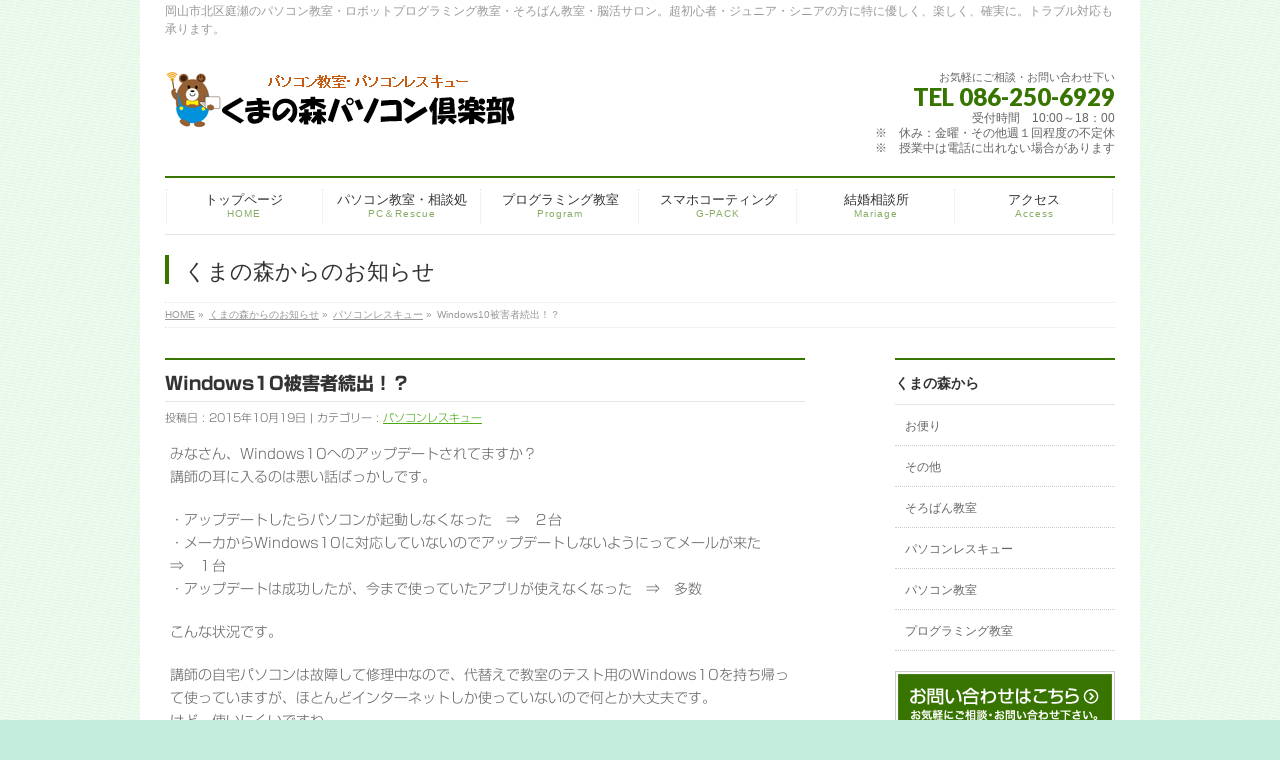

--- FILE ---
content_type: text/html; charset=UTF-8
request_url: https://www.kumanomori.jp/info/windows10%E8%A2%AB%E5%AE%B3%E8%80%85%E7%B6%9A%E5%87%BA%EF%BC%81%EF%BC%9F/
body_size: 31409
content:
<!DOCTYPE html>
<!--[if IE]>
<meta http-equiv="X-UA-Compatible" content="edge" />
<![endif]-->
<html xmlns:fb="http://ogp.me/ns/fb#" lang="ja">
<head>
<script async src="//pagead2.googlesyndication.com/pagead/js/adsbygoogle.js"></script>
<script>
  (adsbygoogle = window.adsbygoogle || []).push({
    google_ad_client: "ca-pub-8467288626819784",
    enable_page_level_ads: true
  });
</script>
<meta charset="UTF-8" />
<title>Windows10被害者続出！？ | パソコンレスキュー | 岡山市北区庭瀬のパソコン教室｜くまの森パソコン倶楽部</title>
<meta name="description" content="みなさん、Windows10へのアップデートされてますか？ 講師の耳に入るのは悪い話ばっかしです。  ・アップデートしたらパソコンが起動しなくなった　⇒　２台 ・メーカからWindows10に対応していないのでアップデートしないようにってメールが来た　⇒　１台 ・アップデートは成功したが、今まで使っていたアプリが使えなくなった　⇒　多数  こんな状況です。  講師の自宅パソコンは故障して修理中なので、代替えで教室のテスト用のWindows10を持ち帰って使っ" />
<meta name="keywords" content="シニア,初心者,レベルアップ,仲間,岡山,倉敷,パソコン教室,パソコントラブル対応,ホームページ,チラシ,ロボットプログラミング,そろばん" />
<link rel="start" href="https://www.kumanomori.jp/wp" title="HOME" />
<!-- bizvektor-v1.1.1 -->
<link rel="alternate" type="application/rss+xml" title="岡山市北区庭瀬のパソコン教室｜くまの森パソコン倶楽部 &raquo; フィード" href="https://www.kumanomori.jp/feed/" />
<link rel="alternate" type="application/rss+xml" title="岡山市北区庭瀬のパソコン教室｜くまの森パソコン倶楽部 &raquo; コメントフィード" href="https://www.kumanomori.jp/comments/feed/" />
		<script type="text/javascript">
			window._wpemojiSettings = {"baseUrl":"https:\/\/s.w.org\/images\/core\/emoji\/72x72\/","ext":".png","source":{"concatemoji":"https:\/\/www.kumanomori.jp\/wp\/wp-includes\/js\/wp-emoji-release.min.js?ver=4.2.38"}};
			!function(e,n,t){var a;function o(e){var t=n.createElement("canvas"),a=t.getContext&&t.getContext("2d");return!(!a||!a.fillText)&&(a.textBaseline="top",a.font="600 32px Arial","flag"===e?(a.fillText(String.fromCharCode(55356,56812,55356,56807),0,0),3e3<t.toDataURL().length):(a.fillText(String.fromCharCode(55357,56835),0,0),0!==a.getImageData(16,16,1,1).data[0]))}function i(e){var t=n.createElement("script");t.src=e,t.type="text/javascript",n.getElementsByTagName("head")[0].appendChild(t)}t.supports={simple:o("simple"),flag:o("flag")},t.DOMReady=!1,t.readyCallback=function(){t.DOMReady=!0},t.supports.simple&&t.supports.flag||(a=function(){t.readyCallback()},n.addEventListener?(n.addEventListener("DOMContentLoaded",a,!1),e.addEventListener("load",a,!1)):(e.attachEvent("onload",a),n.attachEvent("onreadystatechange",function(){"complete"===n.readyState&&t.readyCallback()})),(a=t.source||{}).concatemoji?i(a.concatemoji):a.wpemoji&&a.twemoji&&(i(a.twemoji),i(a.wpemoji)))}(window,document,window._wpemojiSettings);
		</script>
		<style type="text/css">
img.wp-smiley,
img.emoji {
	display: inline !important;
	border: none !important;
	box-shadow: none !important;
	height: 1em !important;
	width: 1em !important;
	margin: 0 .07em !important;
	vertical-align: -0.1em !important;
	background: none !important;
	padding: 0 !important;
}
</style>
<link rel='stylesheet' id='contact-form-7-css'  href='https://www.kumanomori.jp/wp/wp-content/plugins/contact-form-7/includes/css/styles.css?ver=4.3.1' type='text/css' media='all' />
<link rel='stylesheet' id='jetpack_css-css'  href='https://www.kumanomori.jp/wp/wp-content/plugins/jetpack/css/jetpack.css?ver=3.8.5' type='text/css' media='all' />
<script type='text/javascript' src='https://www.kumanomori.jp/wp/wp-includes/js/jquery/jquery.js?ver=1.11.2'></script>
<script type='text/javascript' src='https://www.kumanomori.jp/wp/wp-includes/js/jquery/jquery-migrate.min.js?ver=1.2.1'></script>
<script type='text/javascript' src='//code.typesquare.com/static/ZDbTe4IzCko%253D/ts106f.js?ver=1.0.0'></script>
<link rel="EditURI" type="application/rsd+xml" title="RSD" href="https://www.kumanomori.jp/wp/xmlrpc.php?rsd" />
<link rel="wlwmanifest" type="application/wlwmanifest+xml" href="https://www.kumanomori.jp/wp/wp-includes/wlwmanifest.xml" /> 
<link rel='prev' title='「こんにちは、」新聞に取り上げられました。' href='https://www.kumanomori.jp/info/%e3%80%8c%e3%81%93%e3%82%93%e3%81%ab%e3%81%a1%e3%81%af%e3%80%81%e3%80%8d%e6%96%b0%e8%81%9e%e3%81%ab%e5%8f%96%e3%82%8a%e4%b8%8a%e3%81%92%e3%82%89%e3%82%8c%e3%81%be%e3%81%97%e3%81%9f%e3%80%82/' />
<link rel='next' title='Windows10 メッセージ' href='https://www.kumanomori.jp/info/windows10-%e3%83%a1%e3%83%83%e3%82%bb%e3%83%bc%e3%82%b8/' />
<link rel='canonical' href='https://www.kumanomori.jp/info/windows10%e8%a2%ab%e5%ae%b3%e8%80%85%e7%b6%9a%e5%87%ba%ef%bc%81%ef%bc%9f/' />
<style type='text/css'>h1,h2,h3,.entry-title{ font-family: "新ゴ B";}h4,h5,h6{ font-family: "丸フォーク B";}.hentry{ font-family: "新ゴ L";}strong,b{ font-family: "新ゴ M";}</style>
<link rel='dns-prefetch' href='//i0.wp.com'>
<link rel='dns-prefetch' href='//i1.wp.com'>
<link rel='dns-prefetch' href='//i2.wp.com'>
<style type='text/css'>img#wpstats{display:none}</style><link rel="stylesheet" id="bizvektor-sns-css"  href="https://www.kumanomori.jp/wp/wp-content/themes/biz-vektor/plugins/sns/style_bizvektor_sns.css" type="text/css" media="all" />
<link rel="SHORTCUT ICON" HREF="https://www.kumanomori.jp/wp/wp-content/uploads/2014/09/favicon.ico" /><link href="https://fonts.googleapis.com/css?family=Droid+Sans:700|Lato:900|Anton" rel="stylesheet" type="text/css" />
<link rel="stylesheet" id="bizvektor-option-css"  href="https://www.kumanomori.jp/wp/wp-content/themes/biz-vektor/css/bizvektor_common_min.css?20140914" type="text/css" media="all" />
<link rel="pingback" href="https://www.kumanomori.jp/wp/xmlrpc.php" />
<style type="text/css" id="custom-background-css">
body.custom-background { background-color: #c4eddd; background-image: url('https://www.kumanomori.jp/wp/wp-content/uploads/2014/09/L11.png'); background-repeat: repeat; background-position: top left; background-attachment: scroll; }
</style>

<!-- Jetpack Open Graph Tags -->
<meta property="og:type" content="article" />
<meta property="og:title" content="Windows10被害者続出！？" />
<meta property="og:url" content="https://www.kumanomori.jp/info/windows10%e8%a2%ab%e5%ae%b3%e8%80%85%e7%b6%9a%e5%87%ba%ef%bc%81%ef%bc%9f/" />
<meta property="og:description" content="みなさん、Windows10へのアップデートされてますか？ 講師の耳に入るのは悪い話ばっかしです。 ・アップデ&hellip;" />
<meta property="article:published_time" content="2015-10-19T14:55:27+00:00" />
<meta property="article:modified_time" content="2015-10-19T15:01:54+00:00" />
<meta property="og:site_name" content="岡山市北区庭瀬のパソコン教室｜くまの森パソコン倶楽部" />
<meta property="og:image" content="https://s0.wp.com/i/blank.jpg" />
<meta property="og:locale" content="ja_JP" />
<meta name="twitter:card" content="summary" />
<!-- BizVektorStyle-->
<link rel="stylesheet" type="text/css" media="all" href="https://www.kumanomori.jp/wp/wp-content/plugins/biz-vektor-neat/css/neat.css" />
<!-- /BizVektorStyle-->
<!--[if lte IE 8]>
<link rel="stylesheet" type="text/css" media="all" href="https://www.kumanomori.jp/wp/wp-content/plugins/biz-vektor-neat/css/neat_old_ie.css" />
<![endif]-->
<style type="text/css">


a { color:#4ba812; }

#searchform input[type=submit],
p.form-submit input[type=submit],
form#searchform input#searchsubmit,
#content form input.wpcf7-submit,
#confirm-button input,
a.btn,
.linkBtn a,
input[type=button],
input[type=submit] { background-color: #387500; }

#headContactTel { color:#387500; }

#gMenu .assistive-text { background-color:#387500; }
#gMenu .menu { border-top-color:#387500; }
#gMenu .menu li a:hover { background-color:#e0eddc; }
#gMenu .menu li a span { color:#387500; }
#gMenu .menu li.current_page_item > a { background-color:#e0eddc; }
@media (min-width:770px) {
#gMenu .menu > li.current-menu-ancestor > a,
#gMenu .menu > li.current_page_ancestor > a,
#gMenu .menu > li.current-page-ancestor > a { background-color:#e0eddc; }
}

#pageTitBnr #pageTitInner #pageTit { border-left-color:#387500; }

#sideTower li#sideContact.sideBnr a,
#content .infoList .rssBtn a,
form#searchform input#searchsubmit { background-color: #387500; }

#sideTower li#sideContact.sideBnr a:hover,
#content .infoList .rssBtn a:hover,
form#searchform input#searchsubmit:hover { background-color: #4ba812; }

#content h2,
#content h1.contentTitle,
#content h1.entryPostTitle ,
#sideTower .localHead { border-top-color:#387500; }

#content h3 { color:#387500; }

#content table th { background-color:#e0eddc; }
#content table thead th { background-color:#e0eddc; }

#content .mainFootContact p.mainFootTxt span.mainFootTel { color:#387500; }
#content .mainFootContact .mainFootBt a { background-color: #387500; }
#content .mainFootContact .mainFootBt a:hover { background-color: #4ba812; }

#content .child_page_block h4 a { border-left-color:#387500; }

#content .infoList .infoCate a { border-color:#4ba812; color:#4ba812 }
#content .infoList .infoCate a:hover { background-color: #4ba812; }

.paging span,
.paging a	{ color:#387500; border-color:#387500; }
.paging span.current,
.paging a:hover	{ background-color:#387500; }

	/* アクティブのページ */
#sideTower .sideWidget li a:hover,
#sideTower .sideWidget li.current_page_item > a,
#sideTower .sideWidget li.current-cat > a	{ color:#387500; background-color: #e0eddc;}

#pagetop a { background-color: #387500; }
#pagetop a:hover { background-color: #4ba812; }
.moreLink a { background-color: #387500; }
.moreLink a:hover { background-color: #4ba812; }

#content #topPr h3 a { border-left-color:#387500; }


</style>



	<style type="text/css">
/*-------------------------------------------*/
/*	menu divide
/*-------------------------------------------*/
@media (min-width: 970px) {
#gMenu .menu > li { width:158px; text-align:center; }
#gMenu .menu > li.current_menu_item,
#gMenu .menu > li.current-menu-ancestor,
#gMenu .menu > li.current_page_item,
#gMenu .menu > li.current_page_ancestor,
#gMenu .menu > li.current-page-ancestor { width:159px; }
}
</style>
<!--[if lte IE 8]>
<style type="text/css">
#gMenu .menu li { width:158px; text-align:center; }
#gMenu .menu li.current_page_item,
#gMenu .menu li.current_page_ancestor { width:159px; }
</style>
<![endif]-->
<style type="text/css">
/*-------------------------------------------*/
/*	font
/*-------------------------------------------*/
h1,h2,h3,h4,h4,h5,h6,#header #site-title,#pageTitBnr #pageTitInner #pageTit,#content .leadTxt,#sideTower .localHead {font-family: "ヒラギノ角ゴ Pro W3","Hiragino Kaku Gothic Pro","メイリオ",Meiryo,Osaka,"ＭＳ Ｐゴシック","MS PGothic",sans-serif; }
#pageTitBnr #pageTitInner #pageTit { font-weight:lighter; }
#gMenu .menu li a strong {font-family: "ヒラギノ角ゴ Pro W3","Hiragino Kaku Gothic Pro","メイリオ",Meiryo,Osaka,"ＭＳ Ｐゴシック","MS PGothic",sans-serif; }
</style>
<script type="text/javascript">
  var _gaq = _gaq || [];
  _gaq.push(['_setAccount', 'UA-55350882-1']);
  _gaq.push(['_trackPageview']);
  (function() {
	var ga = document.createElement('script'); ga.type = 'text/javascript'; ga.async = true;
	ga.src = ('https:' == document.location.protocol ? 'https://ssl' : 'http://www') + '.google-analytics.com/ga.js';
	var s = document.getElementsByTagName('script')[0]; s.parentNode.insertBefore(ga, s);
  })();
</script>
<link rel="stylesheet" type="text/css" media="all" href="https://www.kumanomori.jp/wp/wp-content/themes/biz-vektor/style.css" />
<meta id="viewport" name="viewport" content="width=device-width, user-scalable=yes, maximum-scale=1.0, minimum-scale=1.0">
</head>

<body class="single single-info postid-1116 custom-background two-column right-sidebar">

<script>
  (function(i,s,o,g,r,a,m){i['GoogleAnalyticsObject']=r;i[r]=i[r]||function(){
  (i[r].q=i[r].q||[]).push(arguments)},i[r].l=1*new Date();a=s.createElement(o),
  m=s.getElementsByTagName(o)[0];a.async=1;a.src=g;m.parentNode.insertBefore(a,m)
  })(window,document,'script','//www.google-analytics.com/analytics.js','ga');

  ga('create', 'UA-55350882-1', 'auto');
  ga('send', 'pageview');

</script>

<div id="fb-root"></div>
<script>(function(d, s, id) {
	var js, fjs = d.getElementsByTagName(s)[0];
	if (d.getElementById(id)) return;
	js = d.createElement(s); js.id = id;
	js.src = "//connect.facebook.net/ja_JP/all.js#xfbml=1&appId=841881835845190";
	fjs.parentNode.insertBefore(js, fjs);
}(document, 'script', 'facebook-jssdk'));</script>

<div id="wrap">

<!--[if lte IE 8]>
<div id="eradi_ie_box">
<div class="alert_title">ご利用の Internet Exproler は古すぎます。</div>
<p>このウェブサイトはあなたがご利用の Internet Explorer をサポートしていないため、正しく表示・動作しません。<br />
古い Internet Exproler はセキュリティーの問題があるため、新しいブラウザに移行する事が強く推奨されています。<br />
最新の Internet Exproler を利用するか、<a href="https://www.google.co.jp/chrome/browser/index.html" target="_blank">Chrome</a> や <a href="https://www.mozilla.org/ja/firefox/new/" target="_blank">Firefox</a> など、より早くて快適なブラウザをご利用ください。</p>
</div>
<![endif]-->

<!-- [ #headerTop ] -->
<div id="headerTop">
<div class="innerBox">
<div id="site-description">岡山市北区庭瀬のパソコン教室・ロボットプログラミング教室・そろばん教室・脳活サロン。超初心者・ジュニア・シニアの方に特に優しく、楽しく、確実に。トラブル対応も承ります。</div>
</div>
</div><!-- [ /#headerTop ] -->

<!-- [ #header ] -->
<div id="header">
<div id="headerInner" class="innerBox">
<!-- [ #headLogo ] -->
<div id="site-title">
<a href="https://www.kumanomori.jp/" title="岡山市北区庭瀬のパソコン教室｜くまの森パソコン倶楽部" rel="home">
<img src="https://www.kumanomori.jp/wp/wp-content/uploads/2014/09/HPtop60_2.png" alt="岡山市北区庭瀬のパソコン教室｜くまの森パソコン倶楽部" /></a>
</div>
<!-- [ /#headLogo ] -->

<!-- [ #headContact ] -->
<div id="headContact" class="itemClose" onclick="showHide('headContact');"><div id="headContactInner">
<div id="headContactTxt">お気軽にご相談・お問い合わせ下い</div>
<div id="headContactTel">TEL 086-250-6929</div>
<div id="headContactTime">受付時間　10:00～18：00<br />※　休み：金曜・その他週１回程度の不定休<br />※　授業中は電話に出れない場合があります</div>
</div></div><!-- [ /#headContact ] -->

</div>
<!-- #headerInner -->
</div>
<!-- [ /#header ] -->


<!-- [ #gMenu ] -->
<div id="gMenu" class="itemClose" onclick="showHide('gMenu');">
<div id="gMenuInner" class="innerBox">
<h3 class="assistive-text"><span>MENU</span></h3>
<div class="skip-link screen-reader-text">
	<a href="#content" title="メニューを飛ばす">メニューを飛ばす</a>
</div>
<div class="menu-headernavigation-container"><ul id="menu-headernavigation" class="menu"><li id="menu-item-544" class="menu-item menu-item-type-post_type menu-item-object-page"><a href="https://www.kumanomori.jp/"><strong>トップページ</strong><span>HOME</span></a></li>
<li id="menu-item-619" class="menu-item menu-item-type-post_type menu-item-object-page menu-item-has-children"><a href="https://www.kumanomori.jp/pc/"><strong>パソコン教室・相談処</strong><span>PC＆Rescue</span></a>
<ul class="sub-menu">
	<li id="menu-item-695" class="menu-item menu-item-type-post_type menu-item-object-page"><a href="https://www.kumanomori.jp/pc/price/">料金案内</a></li>
	<li id="menu-item-712" class="menu-item menu-item-type-post_type menu-item-object-page"><a href="https://www.kumanomori.jp/pc/desire/">くまの森からのお願い（パソコン教室）</a></li>
	<li id="menu-item-623" class="menu-item menu-item-type-post_type menu-item-object-page"><a href="https://www.kumanomori.jp/pc/flow/">申し込みの流れ</a></li>
	<li id="menu-item-639" class="menu-item menu-item-type-post_type menu-item-object-page"><a href="https://www.kumanomori.jp/pc/rescue/">パソコンレスキューの流れ</a></li>
	<li id="menu-item-1948" class="menu-item menu-item-type-post_type menu-item-object-page"><a href="https://www.kumanomori.jp/rescue/">相談処とは。。。</a></li>
	<li id="menu-item-1950" class="menu-item menu-item-type-post_type menu-item-object-page"><a href="https://www.kumanomori.jp/rescue/%e6%96%99%e9%87%91%e6%a1%88%e5%86%85/">料金案内（相談処）</a></li>
	<li id="menu-item-1949" class="menu-item menu-item-type-post_type menu-item-object-page"><a href="https://www.kumanomori.jp/rescue/%e3%81%8f%e3%81%be%e3%81%ae%e6%a3%ae%e3%81%8b%e3%82%89%e3%81%ae%e3%81%8a%e9%a1%98%e3%81%84%ef%bc%88%e3%83%91%e3%82%bd%e3%82%b3%e3%83%b3%e7%9b%b8%e8%ab%87%e5%87%a6%ef%bc%89/">くまの森からのお願い（パソコン相談処）</a></li>
</ul>
</li>
<li id="menu-item-1892" class="menu-item menu-item-type-custom menu-item-object-custom"><a href="https://junior.kumanomori.jp/%e3%83%97%e3%83%ad%e3%82%b0%e3%83%a9%e3%83%9f%e3%83%b3%e3%82%b0%e6%95%99%e5%ae%a4/"><strong>プログラミング教室</strong><span>Program</span></a></li>
<li id="menu-item-2092" class="menu-item menu-item-type-post_type menu-item-object-page menu-item-has-children"><a href="https://www.kumanomori.jp/%e3%82%b9%e3%83%9e%e3%83%9b%e3%82%b3%e3%83%bc%e3%83%86%e3%82%a3%e3%83%b3%e3%82%b0/"><strong>スマホコーティング</strong><span>G-PACK</span></a>
<ul class="sub-menu">
	<li id="menu-item-2113" class="menu-item menu-item-type-post_type menu-item-object-page"><a href="https://www.kumanomori.jp/%e3%82%b9%e3%83%9e%e3%83%9b%e3%82%b3%e3%83%bc%e3%83%86%e3%82%a3%e3%83%b3%e3%82%b0/%e6%96%99%e9%87%91%e6%a1%88%e5%86%85/">料金案内（コーティング）・注意事項</a></li>
</ul>
</li>
<li id="menu-item-1872" class="menu-item menu-item-type-custom menu-item-object-custom"><a href="http://www.kaedenomori.net/"><strong>結婚相談所</strong><span>Mariage</span></a></li>
<li id="menu-item-739" class="menu-item menu-item-type-post_type menu-item-object-page menu-item-has-children"><a href="https://www.kumanomori.jp/access/"><strong>アクセス</strong><span>Access</span></a>
<ul class="sub-menu">
	<li id="menu-item-826" class="menu-item menu-item-type-post_type menu-item-object-page"><a href="https://www.kumanomori.jp/access/teacher/">講師紹介</a></li>
	<li id="menu-item-1031" class="menu-item menu-item-type-post_type menu-item-object-page"><a href="https://www.kumanomori.jp/access/%e6%95%99%e5%ae%a4%e9%a2%a8%e6%99%af/">教室風景</a></li>
	<li id="menu-item-696" class="menu-item menu-item-type-post_type menu-item-object-page"><a href="https://www.kumanomori.jp/access/curriculum/">時間割</a></li>
</ul>
</li>
</ul></div>
</div><!-- [ /#gMenuInner ] -->
</div>
<!-- [ /#gMenu ] -->


<div id="pageTitBnr">
<div class="innerBox">
<div id="pageTitInner">
<div id="pageTit">
くまの森からのお知らせ</div>
</div><!-- [ /#pageTitInner ] -->
</div>
</div><!-- [ /#pageTitBnr ] -->
<!-- [ #panList ] -->
<div id="panList">
<div id="panListInner" class="innerBox">
<ul><li id="panHome"><a href="https://www.kumanomori.jp">HOME</a> &raquo; </li><li><a href="/info/">くまの森からのお知らせ</a> &raquo; </li><li><a href="https://www.kumanomori.jp/info-cat/rescue/" rel="tag">パソコンレスキュー</a> &raquo; </li><li>Windows10被害者続出！？</li></ul></div>
</div>
<!-- [ /#panList ] -->

<div id="main">
<!-- [ #container ] -->
<div id="container" class="innerBox">
	<!-- [ #content ] -->
	<div id="content">

<!-- [ #post- ] -->
<div id="post-1116" class="post-1116 info type-info status-publish hentry info-cat-rescue">
	<h1 class="entryPostTitle entry-title">Windows10被害者続出！？</h1>
		<div class="entry-meta">
	投稿日 : 2015年10月19日	 | 
	カテゴリー : <a href="https://www.kumanomori.jp/info-cat/rescue/" rel="tag">パソコンレスキュー</a>		</div><!-- .entry-meta -->

	<div class="entry-content post-content">
		<p>みなさん、Windows10へのアップデートされてますか？<br />
講師の耳に入るのは悪い話ばっかしです。</p>
<p>・アップデートしたらパソコンが起動しなくなった　⇒　２台<br />
・メーカからWindows10に対応していないのでアップデートしないようにってメールが来た　⇒　１台<br />
・アップデートは成功したが、今まで使っていたアプリが使えなくなった　⇒　多数</p>
<p>こんな状況です。</p>
<p>講師の自宅パソコンは故障して修理中なので、代替えで教室のテスト用のWindows10を持ち帰って使っていますが、ほとんどインターネットしか使っていないので何とか大丈夫です。<br />
けど、使いにくいですね。<br />
画面の解像度とかキーボードの配列が違うってのもあるかもですけど。</p>
<p>後々はWindows10にする必要性が出る可能性が高いので、もうしばらく様子を見る必要がありそうです。<br />
　　Windows10はマイナーチェンジを続けながら徐々に進化して行くって事なので～</p>
<p>Windows10への無料Updateは2016年7月までですので、焦らないでくださいね。</p>
			</div><!-- .entry-content -->



</div>
<!-- [ /#post- ] -->

<div id="nav-below" class="navigation">
	<div class="nav-previous"><a href="https://www.kumanomori.jp/info/%e3%80%8c%e3%81%93%e3%82%93%e3%81%ab%e3%81%a1%e3%81%af%e3%80%81%e3%80%8d%e6%96%b0%e8%81%9e%e3%81%ab%e5%8f%96%e3%82%8a%e4%b8%8a%e3%81%92%e3%82%89%e3%82%8c%e3%81%be%e3%81%97%e3%81%9f%e3%80%82/" rel="prev"><span class="meta-nav">&larr;</span> 「こんにちは、」新聞に取り上げられました。</a></div>
	<div class="nav-next"><a href="https://www.kumanomori.jp/info/windows10-%e3%83%a1%e3%83%83%e3%82%bb%e3%83%bc%e3%82%b8/" rel="next">Windows10 メッセージ <span class="meta-nav">&rarr;</span></a></div>
</div><!-- #nav-below -->


<div id="comments">





</div><!-- #comments -->


</div>
<!-- [ /#content ] -->

<!-- [ #sideTower ] -->
<div id="sideTower">
				<div class="localSection sideWidget">
			<div class="localNaviBox">
			<h3 class="localHead">くまの森から</h3>
			<ul class="localNavi">
		    	<li class="cat-item cat-item-18"><a href="https://www.kumanomori.jp/info-cat/%e3%81%8a%e4%be%bf%e3%82%8a/" >お便り</a>
</li>
	<li class="cat-item cat-item-13"><a href="https://www.kumanomori.jp/info-cat/other/" >その他</a>
</li>
	<li class="cat-item cat-item-17"><a href="https://www.kumanomori.jp/info-cat/%e3%81%9d%e3%82%8d%e3%81%b0%e3%82%93%e6%95%99%e5%ae%a4/" >そろばん教室</a>
</li>
	<li class="cat-item cat-item-12"><a href="https://www.kumanomori.jp/info-cat/rescue/" >パソコンレスキュー</a>
</li>
	<li class="cat-item cat-item-6"><a href="https://www.kumanomori.jp/info-cat/school/" >パソコン教室</a>
</li>
	<li class="cat-item cat-item-14"><a href="https://www.kumanomori.jp/info-cat/%e3%83%97%e3%83%ad%e3%82%b0%e3%83%a9%e3%83%9f%e3%83%b3%e3%82%b0%e6%95%99%e5%ae%a4/" >プログラミング教室</a>
</li>
			</ul>
			</div>
			</div>
		<ul><li class="sideBnr" id="sideContact"><a href="https://www.kumanomori.jp/contact/">
<img src="https://www.kumanomori.jp/wp/wp-content/themes/biz-vektor/images/bnr_contact_ja.png" alt="メールでお問い合わせはこちら"></a></li>
</ul>
</div>
<!-- [ /#sideTower ] -->
</div>
<!-- [ /#container ] -->

</div><!-- #main -->

<div id="back-top">
<a href="#wrap">
	<img id="pagetop" src="https://www.kumanomori.jp/wp/wp-content/themes/biz-vektor/js/res-vektor/images/footer_pagetop.png" alt="PAGETOP" />
</a>
</div>

<!-- [ #footerSection ] -->
<div id="footerSection">

	<div id="pagetop">
	<div id="pagetopInner" class="innerBox">
	<a href="#wrap">PAGETOP</a>
	</div>
	</div>

	<div id="footMenu">
	<div id="footMenuInner" class="innerBox">
		</div>
	</div>

	<!-- [ #footer ] -->
	<div id="footer">
	<!-- [ #footerInner ] -->
	<div id="footerInner" class="innerBox">
		<dl id="footerOutline">
		<dt>くまの森パソコン倶楽部</dt>
		<dd>
		〒701-0153<br />
岡山市北区庭瀬187-9<br />
TEL: 086-250-6929		</dd>
		</dl>
		<!-- [ #footerSiteMap ] -->
		<div id="footerSiteMap">
<div class="menu-headernavigation-container"><ul id="menu-headernavigation-1" class="menu"><li id="menu-item-544" class="menu-item menu-item-type-post_type menu-item-object-page menu-item-544"><a href="https://www.kumanomori.jp/">トップページ</a></li>
<li id="menu-item-619" class="menu-item menu-item-type-post_type menu-item-object-page menu-item-has-children menu-item-619"><a href="https://www.kumanomori.jp/pc/">パソコン教室・相談処</a>
<ul class="sub-menu">
	<li id="menu-item-695" class="menu-item menu-item-type-post_type menu-item-object-page menu-item-695"><a href="https://www.kumanomori.jp/pc/price/">料金案内</a></li>
	<li id="menu-item-712" class="menu-item menu-item-type-post_type menu-item-object-page menu-item-712"><a href="https://www.kumanomori.jp/pc/desire/">くまの森からのお願い（パソコン教室）</a></li>
	<li id="menu-item-623" class="menu-item menu-item-type-post_type menu-item-object-page menu-item-623"><a href="https://www.kumanomori.jp/pc/flow/">申し込みの流れ</a></li>
	<li id="menu-item-639" class="menu-item menu-item-type-post_type menu-item-object-page menu-item-639"><a href="https://www.kumanomori.jp/pc/rescue/">パソコンレスキューの流れ</a></li>
	<li id="menu-item-1948" class="menu-item menu-item-type-post_type menu-item-object-page menu-item-1948"><a href="https://www.kumanomori.jp/rescue/">相談処とは。。。</a></li>
	<li id="menu-item-1950" class="menu-item menu-item-type-post_type menu-item-object-page menu-item-1950"><a href="https://www.kumanomori.jp/rescue/%e6%96%99%e9%87%91%e6%a1%88%e5%86%85/">料金案内（相談処）</a></li>
	<li id="menu-item-1949" class="menu-item menu-item-type-post_type menu-item-object-page menu-item-1949"><a href="https://www.kumanomori.jp/rescue/%e3%81%8f%e3%81%be%e3%81%ae%e6%a3%ae%e3%81%8b%e3%82%89%e3%81%ae%e3%81%8a%e9%a1%98%e3%81%84%ef%bc%88%e3%83%91%e3%82%bd%e3%82%b3%e3%83%b3%e7%9b%b8%e8%ab%87%e5%87%a6%ef%bc%89/">くまの森からのお願い（パソコン相談処）</a></li>
</ul>
</li>
<li id="menu-item-1892" class="menu-item menu-item-type-custom menu-item-object-custom menu-item-1892"><a href="https://junior.kumanomori.jp/%e3%83%97%e3%83%ad%e3%82%b0%e3%83%a9%e3%83%9f%e3%83%b3%e3%82%b0%e6%95%99%e5%ae%a4/">プログラミング教室</a></li>
<li id="menu-item-2092" class="menu-item menu-item-type-post_type menu-item-object-page menu-item-has-children menu-item-2092"><a href="https://www.kumanomori.jp/%e3%82%b9%e3%83%9e%e3%83%9b%e3%82%b3%e3%83%bc%e3%83%86%e3%82%a3%e3%83%b3%e3%82%b0/">スマホコーティング</a>
<ul class="sub-menu">
	<li id="menu-item-2113" class="menu-item menu-item-type-post_type menu-item-object-page menu-item-2113"><a href="https://www.kumanomori.jp/%e3%82%b9%e3%83%9e%e3%83%9b%e3%82%b3%e3%83%bc%e3%83%86%e3%82%a3%e3%83%b3%e3%82%b0/%e6%96%99%e9%87%91%e6%a1%88%e5%86%85/">料金案内（コーティング）・注意事項</a></li>
</ul>
</li>
<li id="menu-item-1872" class="menu-item menu-item-type-custom menu-item-object-custom menu-item-1872"><a href="http://www.kaedenomori.net/">結婚相談所</a></li>
<li id="menu-item-739" class="menu-item menu-item-type-post_type menu-item-object-page menu-item-has-children menu-item-739"><a href="https://www.kumanomori.jp/access/">アクセス</a>
<ul class="sub-menu">
	<li id="menu-item-826" class="menu-item menu-item-type-post_type menu-item-object-page menu-item-826"><a href="https://www.kumanomori.jp/access/teacher/">講師紹介</a></li>
	<li id="menu-item-1031" class="menu-item menu-item-type-post_type menu-item-object-page menu-item-1031"><a href="https://www.kumanomori.jp/access/%e6%95%99%e5%ae%a4%e9%a2%a8%e6%99%af/">教室風景</a></li>
	<li id="menu-item-696" class="menu-item menu-item-type-post_type menu-item-object-page menu-item-696"><a href="https://www.kumanomori.jp/access/curriculum/">時間割</a></li>
</ul>
</li>
</ul></div></div>
		<!-- [ /#footerSiteMap ] -->
	</div>
	<!-- [ /#footerInner ] -->
	</div>
	<!-- [ /#footer ] -->

	<!-- [ #siteBottom ] -->
	<div id="siteBottom">
	<div id="siteBottomInner" class="innerBox">
	<div id="copy">Copyright &copy; <a href="https://www.kumanomori.jp/" rel="home">くまの森パソコン倶楽部</a> All Rights Reserved.</div>	</div>
	</div>
	<!-- [ /#siteBottom ] -->
</div>
<!-- [ /#footerSection ] -->
</div>
<!-- [ /#wrap ] -->
	<div style="display:none">
	</div>
<script type='text/javascript' src='https://www.kumanomori.jp/wp/wp-includes/js/comment-reply.min.js?ver=4.2.38'></script>
<script type='text/javascript' src='https://www.kumanomori.jp/wp/wp-content/plugins/jetpack/modules/photon/photon.js?ver=20130122'></script>
<script type='text/javascript' src='https://www.kumanomori.jp/wp/wp-content/plugins/contact-form-7/includes/js/jquery.form.min.js?ver=3.51.0-2014.06.20'></script>
<script type='text/javascript'>
/* <![CDATA[ */
var _wpcf7 = {"loaderUrl":"https:\/\/www.kumanomori.jp\/wp\/wp-content\/plugins\/contact-form-7\/images\/ajax-loader.gif","recaptchaEmpty":"\u3042\u306a\u305f\u304c\u30ed\u30dc\u30c3\u30c8\u3067\u306f\u306a\u3044\u3053\u3068\u3092\u8a3c\u660e\u3057\u3066\u304f\u3060\u3055\u3044\u3002","sending":"\u9001\u4fe1\u4e2d ..."};
/* ]]> */
</script>
<script type='text/javascript' src='https://www.kumanomori.jp/wp/wp-content/plugins/contact-form-7/includes/js/scripts.js?ver=4.3.1'></script>
<script type='text/javascript' src='https://s0.wp.com/wp-content/js/devicepx-jetpack.js?ver=202604'></script>
<script type='text/javascript' src='https://secure.gravatar.com/js/gprofiles.js?ver=2026Janaa'></script>
<script type='text/javascript'>
/* <![CDATA[ */
var WPGroHo = {"my_hash":""};
/* ]]> */
</script>
<script type='text/javascript' src='https://www.kumanomori.jp/wp/wp-content/plugins/jetpack/modules/wpgroho.js?ver=4.2.38'></script>
<script type='text/javascript' src='https://www.kumanomori.jp/wp/wp-content/themes/biz-vektor/js/biz-vektor-min.js?ver=20140820' defer='defer'></script>
<script type='text/javascript' src='https://stats.wp.com/e-202604.js' async defer></script>
<script type='text/javascript'>
	_stq = window._stq || [];
	_stq.push([ 'view', {v:'ext',j:'1:3.8.5',blog:'76914928',post:'1116',tz:'9',srv:'www.kumanomori.jp'} ]);
	_stq.push([ 'clickTrackerInit', '76914928', '1116' ]);
</script>
</body>
</html>

--- FILE ---
content_type: text/html; charset=utf-8
request_url: https://www.google.com/recaptcha/api2/aframe
body_size: 267
content:
<!DOCTYPE HTML><html><head><meta http-equiv="content-type" content="text/html; charset=UTF-8"></head><body><script nonce="oMMk4XFImLLWhsTl_qDvhw">/** Anti-fraud and anti-abuse applications only. See google.com/recaptcha */ try{var clients={'sodar':'https://pagead2.googlesyndication.com/pagead/sodar?'};window.addEventListener("message",function(a){try{if(a.source===window.parent){var b=JSON.parse(a.data);var c=clients[b['id']];if(c){var d=document.createElement('img');d.src=c+b['params']+'&rc='+(localStorage.getItem("rc::a")?sessionStorage.getItem("rc::b"):"");window.document.body.appendChild(d);sessionStorage.setItem("rc::e",parseInt(sessionStorage.getItem("rc::e")||0)+1);localStorage.setItem("rc::h",'1768860674229');}}}catch(b){}});window.parent.postMessage("_grecaptcha_ready", "*");}catch(b){}</script></body></html>